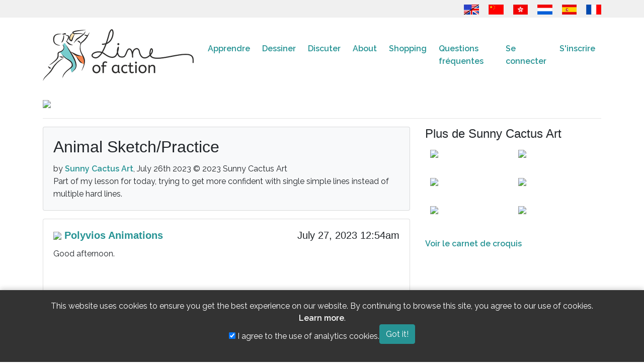

--- FILE ---
content_type: text/html; charset=UTF-8
request_url: https://line-of-action.com/fr/art/view/8795
body_size: 8441
content:
<!DOCTYPE html>
<html lang="fr">
<head>
    <meta charset="utf-8">
    <meta http-equiv="X-UA-Compatible" content="IE=edge">
    <meta name="viewport" content="width=device-width, initial-scale=1">
    <meta name="google-site-verification" content="bku7xJUjlStXQA3iR4EjCG4aTykVJ73AHBaduhY7HCI" />
    <!-- CSRF Token -->
    <meta name="csrf-token" content="zxtiapUTzvsJvjNXG7C6b3zl0Q6ByJuNzsXhgGGA">
    <link rel="me" href="https://mastodon.social/@lineofaction">

    <title>
                  Animal Sketch/Practice by Sunny Cactus Art
          </title>

        <!-- Google tag (gtag.js) -->
    <script async src="https://www.googletagmanager.com/gtag/js?id=G-PN7KQNXBFG"></script>
    
    <!-- Fonts -->
    <link rel="dns-prefetch" href="https://fonts.gstatic.com">
    <link href="https://fonts.googleapis.com/css?family=Raleway:300,400,600&Open+Sans+Condensed:400,500" rel="stylesheet" type="text/css">

    <!-- Fav icons -->
    <link rel="apple-touch-icon" sizes="180x180" href="/apple-touch-icon.png">
    <link rel="icon" type="image/png" href="/favicon-32x32.png" sizes="32x32">
    <link rel="icon" type="image/png" href="/favicon-16x16.png" sizes="16x16">
    <link rel="manifest" href="/manifest.json">
    <link rel="mask-icon" href="/safari-pinned-tab.svg" color="#5bbad5">
    <meta name="theme-color" content="#ffffff">

    <!-- SEO info !-->
    
    <!-- OG Info -->
    <meta property="og:locale" content="fr" />
    <meta property="og:type" content="website" />
        <meta property="og:url" content="https://line-of-action.com/fr/art/view/8795" />
    <meta property="og:site_name" content="Line of Action" />
          <meta property="og:image" content="https://line-of-action.com/img/social/homecover.png" />
      <meta property="og:image:secure_url" content="https://line-of-action.com/img/social/homecover.png" />
    
    <meta property="og:image:width" content="1200" />
    <meta property="og:image:height" content="630" />

   
        
        <!-- Styles -->
        <link href="https://line-of-action.com/assets/css/app0.9.css" rel="stylesheet">
            <link href="https://line-of-action.com/css/toastr.min.css" rel="stylesheet">
    </head>
<body>
    <div id="app">
      <header>
        <div class="flagbar">
  <div class="container">
    <div class="row">
      <div class="col-md-12">
        <a href="https://line-of-action.com/art/view/8795" title="English"><img src="https://line-of-action.com/img/flags/usa-uk.png"></a>
<a href="https://line-of-action.com/zh/art/view/8795" title="简体中文"><img src="https://line-of-action.com/img/flags/china.png"></a>
<a href="https://line-of-action.com/zh-Hant/art/view/8795" title="繁體中文"><img src="https://line-of-action.com/img/flags/hongkong.png"></a>
<a href="https://line-of-action.com/nl/art/view/8795" title="Nederlands"><img src="https://line-of-action.com/img/flags/netherlands.png"></a>
<a href="https://line-of-action.com/es/art/view/8795" title="Español"><img src="https://line-of-action.com/img/flags/spain.png"></a>
<a href="https://line-of-action.com/fr/art/view/8795" title="Français"><img src="https://line-of-action.com/img/flags/france.png"></a>
      </div>
    </div>
  </div>
</div>
        <nav class="navbar navbar-expand-lg navbar-toggleable-md" role="navigation">
            <div class="container">
                <a class="navbar-brand" class="custom-logo-link" rel="home" href="https://line-of-action.com/fr">
                    <img
                                        src="https://line-of-action.com/img/loa-logo.png"
                                        class="custom-logo"
                    alt="Line of Action"
                    itemprop="logo"
                    ></a>
                </a>

                
                
                <button class="navbar-toggler collapsed" type="button" data-toggle="collapse" data-target="#navbarSupportedContent" aria-controls="navbarSupportedContent" aria-expanded="false" aria-label="Toggle navigation">
                  <i class="fa-solid fa-bars"></i>
                  <i class="fa-solid fa-xmark fa-times"></i>
                </button>

                <div class="collapse navbar-collapse" id="navbarSupportedContent">
                  <div class="flagbar">
                    <a href="https://line-of-action.com/art/view/8795" title="English"><img src="https://line-of-action.com/img/flags/usa-uk.png"></a>
<a href="https://line-of-action.com/zh/art/view/8795" title="简体中文"><img src="https://line-of-action.com/img/flags/china.png"></a>
<a href="https://line-of-action.com/zh-Hant/art/view/8795" title="繁體中文"><img src="https://line-of-action.com/img/flags/hongkong.png"></a>
<a href="https://line-of-action.com/nl/art/view/8795" title="Nederlands"><img src="https://line-of-action.com/img/flags/netherlands.png"></a>
<a href="https://line-of-action.com/es/art/view/8795" title="Español"><img src="https://line-of-action.com/img/flags/spain.png"></a>
<a href="https://line-of-action.com/fr/art/view/8795" title="Français"><img src="https://line-of-action.com/img/flags/france.png"></a>
                  </div>
                    <!-- Left Side Of Navbar -->
                    <ul class="navbar-nav mr-auto">
                      
                      <li class="nav-item dropdown ">
                          <span class="mobiledropdowntoggle">+</span>
                          <a class="nav-link" href="https://line-of-action.com/fr/lessons-tips">
                            Apprendre
                          </a>
                          <div class="dropdown-menu" aria-labelledby="navbarDropdown">
                              <a class="dropdown-item " href="https://line-of-action.com/fr/category/technique">Améliorer la technique</a>
                              <a class="dropdown-item " href="https://line-of-action.com/fr/category/anatomy">Compréhension approfondie de l&#039;anatomie</a>
                              <a class="dropdown-item " href="https://line-of-action.com/fr/category/student-spotlight">À vos camarades</a>
                              <a class="dropdown-item " href="https://line-of-action.com/fr/category/other-resources">Autres ressources</a>
                            </div>
                      </li>

                      <li class="nav-item dropdown ">
                          <span class="mobiledropdowntoggle">+</span>
                          <a class="nav-link" href="https://line-of-action.com/fr/practice-tools">Dessiner</a>

                          <div class="dropdown-menu" aria-labelledby="navbarDropdown">
                            <a class="dropdown-item " href="https://line-of-action.com/fr/practice-tools/app#/figure-drawing">Étude de dessiner le corps humain</a>
                            <a class="dropdown-item " href="https://line-of-action.com/fr/practice-tools/app#/animal-drawing">Animaux</a>
                            <a class="dropdown-item " href="https://line-of-action.com/fr/practice-tools/app#/faces-expressions">Visages &amp; expressions</a>
                            <a class="dropdown-item " href="https://line-of-action.com/fr/practice-tools/app#/hands-feet">Mains &amp; pieds</a>
                            <a class="dropdown-item " href="https://line-of-action.com/fr/practice-tools/app#/still-life">Basic Shapes &amp; Still Life</a>
                            <a class="dropdown-item " href="https://line-of-action.com/fr/practice-tools/app#/environments">Scènes et environnements</a>
                            <a class="dropdown-item " href="https://line-of-action.com/fr/360-views/figure-drawing">Vues à 360°</a>
                          </div>
                      </li>

                      <li class="nav-item dropdown ">
                        <span class="mobiledropdowntoggle">+</span>
                          <a class="nav-link" href="https://line-of-action.com/fr/forums">Discuter</a>
                          <div class="dropdown-menu" aria-labelledby="navbarDropdown">
                            <a class="dropdown-item " href="https://line-of-action.com/fr/forums/forum/critique">La critique</a>
                            <a class="dropdown-item " href="https://line-of-action.com/fr/forums/forum/practice-advice">Pratique &amp; conseil</a>
                            <a class="dropdown-item " href="https://line-of-action.com/fr/forums/forum/shop-talk">Discuter de tout</a>
                            <a class="dropdown-item " href="https://line-of-action.com/fr/forums/forum/support-suggestions">Soutiens et suggestions</a>
                            <a class="dropdown-item " href="https://line-of-action.com/fr/groups/all">Groupes d&#039;étude</a>
                            <a class="dropdown-item " href="https://line-of-action.com/fr/community-guidelines">Règles de la communauté</a>
                          </div>
                      </li>

                      <li class="nav-item ">
                          <a class="nav-link" href="https://line-of-action.com/fr/about">About</a>
                      </li>


                      <li class="nav-item dropdown ">
                          <span class="mobiledropdowntoggle">+</span>
                          <a class="nav-link" href="https://line-of-action.com/fr/store">Shopping</a>

                          <div class="dropdown-menu" aria-labelledby="navbarDropdown">
                            <a class="dropdown-item " href="https://line-of-action.com/fr/membership"><i class="fa-solid fa-pencil" aria-hidden></i> Abonnements</a>
                            <a class="dropdown-item " href="https://line-of-action.com/fr/store/payasyougo"><i class="fa-solid fa-paint-brush" aria-hidden></i> Payer au fur et à mesure</a>


                            <a class="dropdown-item " href="https://line-of-action.com/fr/store/photobundles"><i class="fa-solid fa-images" aria-hidden></i> Obtenir plus de photos</a>
                            <a class="dropdown-item " href="https://line-of-action.com/fr/store/giftcodes"><i class="fa-solid fa-gift" aria-hidden></i> Cartes cadeaux</a>
                            <a class="dropdown-item " href="https://line-of-action.com/fr/store/books"><i class="fa-solid fa-book" aria-hidden></i> Livres et autres ressources</a>
                          </div>
                      </li>

                      <li class="nav-item dropdown ">
                          <span class="mobiledropdowntoggle">+</span>
                          <a class="nav-link" href="https://line-of-action.com/fr/faq">Questions fréquentes</a>

                          <div class="dropdown-menu" aria-labelledby="navbarDropdown">
                            <a class="dropdown-item " href="https://line-of-action.com/fr/photographers">Photo submissions</a>
                          </div>
                      </li>
                    </ul>

                    <!-- Right Side Of Navbar -->
                    <ul class="navbar-nav ml-auto">
                        <!-- Authentication Links -->
                                                    <li class="nav-item">
                                <a class="nav-link" href="https://line-of-action.com/fr/login">Se connecter</a>
                            </li>
                            <li class="nav-item">
                                <a class="nav-link" href="https://line-of-action.com/fr/register">S&#039;inscrire</a>
                            </li>
                                            </ul>
                </div>
            </div>
        </nav>
    </header>
<div class="clearfix" ></div>

<div class="container">
  <div class="row">

    <div class="col-lg-12">
            <main class="content">
                    <div class="row">
    <div class="col-sm-12">
                <img src="https://lineofaction.s3.us-west-2.amazonaws.com/52050/conversions/art-312815-1690407612-extralarge.jpg?X-Amz-Content-Sha256=UNSIGNED-PAYLOAD&X-Amz-Algorithm=AWS4-HMAC-SHA256&X-Amz-Credential=AKIAIZE2523KZPI73CMQ%2F20260119%2Fus-west-2%2Fs3%2Faws4_request&X-Amz-Date=20260119T101422Z&X-Amz-SignedHeaders=host&X-Amz-Expires=1800&X-Amz-Signature=e480313b1430d42fefbb706bbecb8dd16fe082a002f72aeca643bee4601cec82">
            </div>
   </div>
   <hr>
   <div class="row">
     <div class="col-md-8">
       <div class="card bg-light">
         <div class="card-body">
                      <h1 class="card-title">Animal Sketch/Practice</h1>
           <span class="imageauthor">by <a href="https://line-of-action.com/fr/forums/users/312815">Sunny Cactus Art</a>, July 26th 2023</span>
           <span class="copyright">&copy; 2023 Sunny Cactus Art</span>
           <div class="description">
               Part of my lesson for today, trying to get more confident with single simple lines instead of multiple hard lines.
          </div>
        </div>
      </div>


      
                              <div class="card comment
user-58077
" data-commentid="67406"
id="comment-67406">
  <div class="card-body">
    <h5 class="card-title">
                        <a href="https://line-of-action.com/fr/forums/users/58077">
            <img src="https://lineofaction.s3.us-west-2.amazonaws.com/22798/user-1614176007.jpeg?X-Amz-Content-Sha256=UNSIGNED-PAYLOAD&X-Amz-Algorithm=AWS4-HMAC-SHA256&X-Amz-Credential=AKIAIZE2523KZPI73CMQ%2F20260119%2Fus-west-2%2Fs3%2Faws4_request&X-Amz-Date=20260119T101422Z&X-Amz-SignedHeaders=host&X-Amz-Expires=1800&X-Amz-Signature=8c0e4abc28a3008347a33ed8404c7a030ce35fed349f8d28a3f4e10e5990827d" width="50" height="50" class="avatar">
          </a>
          <a href="https://line-of-action.com/fr/forums/users/58077">Polyvios Animations</a>
                        
    <time class="entry-date float-right">July 27, 2023 12:54am</time>
    </h5>
    <div class="card-text">
      Good afternoon.<br>
<br>
<br>
<br>
Say, I think that your linear economy of animal drawing is getting better with each new sketch, but I feel that these gesture drawings of those could use a little bit more pushing. Keep up the greater work!
    </div>

    


    
    
      </div>

                  </div>
                        
              </div>

      <div class="col-md-4">
      

        <h2>Plus de Sunny Cactus Art</h2>
        <ul class="gallery">
                <li>
          <a href="https://line-of-action.com/fr/art/view/8796">
            <img src="https://lineofaction.s3.us-west-2.amazonaws.com/52051/conversions/art-312815-1690407654-thumb.jpg?X-Amz-Content-Sha256=UNSIGNED-PAYLOAD&X-Amz-Algorithm=AWS4-HMAC-SHA256&X-Amz-Credential=AKIAIZE2523KZPI73CMQ%2F20260119%2Fus-west-2%2Fs3%2Faws4_request&X-Amz-Date=20260119T101422Z&X-Amz-SignedHeaders=host&X-Amz-Expires=1800&X-Amz-Signature=1cd44a47dcb1b50c295af5784a2043a6a43303d2d8675e8d5d3a3e7b4248b52a">
          </a>
        </li>
                <li>
          <a href="https://line-of-action.com/fr/art/view/8724">
            <img src="https://lineofaction.s3.us-west-2.amazonaws.com/51606/conversions/art-312815-1688190772-thumb.jpg?X-Amz-Content-Sha256=UNSIGNED-PAYLOAD&X-Amz-Algorithm=AWS4-HMAC-SHA256&X-Amz-Credential=AKIAIZE2523KZPI73CMQ%2F20260119%2Fus-west-2%2Fs3%2Faws4_request&X-Amz-Date=20260119T101422Z&X-Amz-SignedHeaders=host&X-Amz-Expires=1800&X-Amz-Signature=aec1d669227ce93023a065541581302af7996258721106ea437f547f5b4b0f66">
          </a>
        </li>
                <li>
          <a href="https://line-of-action.com/fr/art/view/8723">
            <img src="https://lineofaction.s3.us-west-2.amazonaws.com/51605/conversions/art-312815-1688190710-thumb.jpg?X-Amz-Content-Sha256=UNSIGNED-PAYLOAD&X-Amz-Algorithm=AWS4-HMAC-SHA256&X-Amz-Credential=AKIAIZE2523KZPI73CMQ%2F20260119%2Fus-west-2%2Fs3%2Faws4_request&X-Amz-Date=20260119T101422Z&X-Amz-SignedHeaders=host&X-Amz-Expires=1800&X-Amz-Signature=789cbd5be5792e63cf842b7fad6cbbd8c3f88afc5cdee1462dfcc5a7047a8487">
          </a>
        </li>
                <li>
          <a href="https://line-of-action.com/fr/art/view/8722">
            <img src="https://lineofaction.s3.us-west-2.amazonaws.com/51604/conversions/art-312815-1688190701-thumb.jpg?X-Amz-Content-Sha256=UNSIGNED-PAYLOAD&X-Amz-Algorithm=AWS4-HMAC-SHA256&X-Amz-Credential=AKIAIZE2523KZPI73CMQ%2F20260119%2Fus-west-2%2Fs3%2Faws4_request&X-Amz-Date=20260119T101422Z&X-Amz-SignedHeaders=host&X-Amz-Expires=1800&X-Amz-Signature=0a026ed450e8bc1c645645c631128233a76991e849f32228894f700707ef04dd">
          </a>
        </li>
                <li>
          <a href="https://line-of-action.com/fr/art/view/8721">
            <img src="https://lineofaction.s3.us-west-2.amazonaws.com/51603/conversions/art-312815-1688190685-thumb.jpg?X-Amz-Content-Sha256=UNSIGNED-PAYLOAD&X-Amz-Algorithm=AWS4-HMAC-SHA256&X-Amz-Credential=AKIAIZE2523KZPI73CMQ%2F20260119%2Fus-west-2%2Fs3%2Faws4_request&X-Amz-Date=20260119T101422Z&X-Amz-SignedHeaders=host&X-Amz-Expires=1800&X-Amz-Signature=a5fe64d52f4e80074665cbb834e0e508caded8fcbaeb9a09349794969989eb16">
          </a>
        </li>
                <li>
          <a href="https://line-of-action.com/fr/art/view/8720">
            <img src="https://lineofaction.s3.us-west-2.amazonaws.com/51602/conversions/art-312815-1688190672-thumb.jpg?X-Amz-Content-Sha256=UNSIGNED-PAYLOAD&X-Amz-Algorithm=AWS4-HMAC-SHA256&X-Amz-Credential=AKIAIZE2523KZPI73CMQ%2F20260119%2Fus-west-2%2Fs3%2Faws4_request&X-Amz-Date=20260119T101422Z&X-Amz-SignedHeaders=host&X-Amz-Expires=1800&X-Amz-Signature=e98623cb13f9deaee28975d0e6a2d77451b047107ce521a32a7a2bb7ddbb17ba">
          </a>
        </li>
                <div class="clearfix"></div>
       </ul>
        <p><a href="https://line-of-action.com/fr/gallery/312815">Voir le carnet de croquis</a></p>
      </div>
    </div>
    <div class="reaction-box" style="display: none;"><!-- container div for reaction system -->
          <ul class="reactions-box"> <!-- Reaction buttons container-->
              <li class="reaction reaction-helpful" data-reaction="Helpful">
                <i class="fa-regular fa-handshake-angle"></i>
                <span class="description">Utile</span>
              </li>
              <li class="reaction reaction-informative" data-reaction="Informative">
                <i class="fa-regular fa-lightbulb"></i>
                <span class="description">Informatif</span>
              </li>
              <li class="reaction reaction-encouraging" data-reaction="Encouraging">
                <i class="fa-regular fa-face-smile-hearts"></i>
                <span class="description">Encourageant</span>
              </li>
              <li class="reaction reaction-discouraging" data-reaction="Discouraging">
                <i class="fa-regular fa-face-sad-tear"></i>
                <span class="description">Décourageant</span>
              </li>
              <li class="reaction reaction-nice" data-reaction="Nice">
                <i class="fa-regular fa-thumbs-up"></i>
                <span class="description">Agréable</span>
              </li>
        </ul>
</div>
<meta name="_token" content="zxtiapUTzvsJvjNXG7C6b3zl0Q6ByJuNzsXhgGGA" />
      </main>
    </div>
  </div>
</div>

<div class="clearfix"></div>
<footer>
  <div class="container">
    <div class="row">
      <div class="col-md-12">
        <nav id="footernav" class="navbar navbar-expand-lg navbar-light">
          <ul class="navbar-nav mr-auto">
            <li class="nav-item">
              <a href="https://line-of-action.com/fr/terms-and-conditions" class="nav-link">Termes et conditions</a>
            </li>
            <li class="nav-item">
              <a href="https://line-of-action.com/fr/privacy-policy" class="nav-link">Privacy policy</a>
            </li>
            <li class="nav-item">
              <a href="https://line-of-action.com/fr/community-guidelines" class="nav-link">Règles de la communauté</a>
            </li>
            <li class="nav-item">
              <a href="https://line-of-action.com/fr/upload-guidelines" class="nav-link">Consignes de téléchargement</a>
            </li>
            <li class="nav-item">
              <a href="https://line-of-action.com/fr/contact" class="nav-link">Contact</a>
            </li>
          </ul>
                    <ul class="navbar-nav ml-auto social-links">
          <li class="nav-item float-right">
              <a href="https://bsky.app/profile/lineofaction.bsky.social"
              class="nav-link"
              aria-label="Go to the Line of Action BlueSky page"
              >
              <i class="fa-brands fa-bluesky" title="Follow us on Bluesky"></i>
              </a>
            </li>

            <li class="nav-item float-right">
              <a href="https://www.instagram.com/lineofaction.art/"
              class="nav-link"
              aria-label="Go to the Line of Action Instagram page"
              >
              <i class="fa-brands fa-instagram" title="Follow us on Instagram"></i>
              </a>
            </li>
            
            <li class="nav-item float-right">
              <a href="https://mastodon.social/@lineofaction"
              class="nav-link"
              aria-label="Go to the Line of Action Mastodon page"
              >
                <i class="fa-brands fa-mastodon" title="Follow us on Mastodon"></i>
              </a>
            </li>

        

            <li class="nav-item float-right">
              <a href="http://fb.me/lineofaction"
              class="nav-link"
              aria-label="Go to the Line of Action Facebook page"
              >
                <i class="fa-brands fa-facebook" title="Follow us on Facebook"></i>
              </a>
            </li>
            <li class="nav-item float-right">
              <a href="https://www.youtube.com/channel/UCq4Apm-rypMuqm7Zy3oQ0BQ"
              class="nav-link"
              aria-label="Go to the Line of Action Youtube page"
              >
                <i class="fa-brands fa-youtube" title="Follow us on Youtube"></i>
              </a>
            </li>
          </ul>
                  </nav>
      </div>
    </div>
    <div class="copyright">
      <p>© Genly Inc, 2010 - 2026, images © their original photographers where labeled</p>
    </div>
  </div>
</footer>

<!-- Scripts -->
<script src="https://code.jquery.com/jquery-3.7.1.min.js" integrity="sha256-/JqT3SQfawRcv/BIHPThkBvs0OEvtFFmqPF/lYI/Cxo=" crossorigin="anonymous"></script>
<script src="https://line-of-action.com/js/general0.1.js"></script>
<script src="https://line-of-action.com/js/toastr.min.js" defer></script>

  <link rel="stylesheet" href="/js/sceditor-3.2.0/minified/themes/default.min.css" />

<script src="/js/sceditor-3.2.0/minified/sceditor.min.js"></script>

<script src="/js/sceditor-3.2.0/minified/formats/bbcode.js"></script>
<script src="/js/sceditor-3.2.0/minified/plugins/plaintext.js"></script>
<script src="/js/sceditor-3.2.0/minified/plugins/undo.js"></script>
<script src="/js/sceditor-3.2.0/minified/plugins/autoyoutube.js"></script>

<script>

    // Get all elements with the class 'my-class'
const wysiwygelements = document.getElementsByClassName('wysiwyg');

sceditor.create(wysiwygelements[0], {
    plugins: 'undo,plaintext,autoyoutube',
	format: 'bbcode',
	style: '/js/sceditor-3.2.0/minified/themes/content/default.min.css',
    toolbar: 'bold,italic|bulletlist|image|quote,link,unlink|source',
    bbcodeTrim: true,
    emoticonsEnabled: false,
    pastetext: {
        addButton: false,
        enabled: true // Set to true to start in enabled state
    },
});
</script>  <script>
  window.reactCommentID = 0;
$( document ).ready(function() {

  $('html').click(function() {
     $(".reaction-box").hide();
  });

  $('a.react').click(function(event) {
    event.preventDefault();
    event.stopPropagation();
    var position =$(this).offset().top - 200;
    window.reactCommentID = $(this).parent().parent().data( 'commentid' );
    $(".reaction-box").show();
    $(".reaction-box").css("top", position);
  });

  $('ul.reactions-box li').click(function(event) {
    event.preventDefault();
    $('ul.reactions-box li').removeClass('clicked');
    $(this).addClass('clicked');
    var reaction = $(this).data('reaction');
    console.log(window.reactCommentID);
    var data = {
      reactable_type: 'comment',
      reactable_id: window.reactCommentID,
      reaction: reaction
    }
    $.ajaxSetup({
                      headers: {
                          'X-CSRF-TOKEN': $('meta[name="_token"]').attr('content')
                      }
                  });

    $.ajax({
                    url: "https://line-of-action.com/fr/react/send",
                    method: 'post',
                    data: data,
                    success: function(result){
                      if (result.id) {
                          $("#comment-"+result.id).find(".btn.react").empty().html(result.reaction);
                      }
                    }
                  });

    setTimeout(function () {
      $('ul.reactions-box li').removeClass('clicked');
      setTimeout(function () {
        $(".reaction-box").hide();
      }, 300);
    }, 300);
  });
});

$( document ).ready(function() {

    $('a.revealimage').click(function(event) {
      event.preventDefault();
      $('.sensitivesubject_alert').after('<img src="https://lineofaction.s3.us-west-2.amazonaws.com/52050/conversions/art-312815-1690407612-extralarge.jpg?X-Amz-Content-Sha256=UNSIGNED-PAYLOAD&amp;X-Amz-Algorithm=AWS4-HMAC-SHA256&amp;X-Amz-Credential=AKIAIZE2523KZPI73CMQ%2F20260119%2Fus-west-2%2Fs3%2Faws4_request&amp;X-Amz-Date=20260119T101422Z&amp;X-Amz-SignedHeaders=host&amp;X-Amz-Expires=1800&amp;X-Amz-Signature=e480313b1430d42fefbb706bbecb8dd16fe082a002f72aeca643bee4601cec82">');
      $('.sensitivesubject_alert').hide();
    });

    $('a.reply').click(function(event) {
			event.preventDefault();
			var parentDiv = $(this).parent().parent('.card.comment');
			var commentID = parentDiv.data('commentid');
			var commentform = $('#commentform');
			commentform.find('input[name=parent]').val(commentID);
      tinymce.remove();
			$(parentDiv).append(commentform);
			document.getElementById("commentform").scrollIntoView();
      tinymce.execCommand('mceAddControl', true, 'content');

      tinymce.init({
        selector: 'textarea.wysiwyg',  // change this value according to your HTML
        branding: false,
        menubar: false,
        toolbar: 'undo redo bold italic blockquote link image code',
        plugins: 'code link image bbcode',
        object_resizing : false,
        link_title: false,
        target_list: false,
       image_description: false,
       image_dimensions:false,
       setup: function (editor) {
            editor.on('change', function (e) {
                editor.save();
            });
        }
      });
		});
});
</script>
<script>
try {
  messaging.onMessage(function(payload) {
    toastr.info(payload.notification.body, payload.notification.title, {onclick: function() {window.location.href = payload.notification.click_action}})
  });
} catch {

}

window.onload = function () {
toastr.options = {
  "closeButton": true,
  "debug": false,
  "newestOnTop": false,
  "progressBar": false,
  "positionClass": "toast-top-right",
  "preventDuplicates": false,
  "onclick": null,
  "showDuration": "300",
  "hideDuration": "1000",
  "timeOut": "5000",
  "extendedTimeOut": "1000",
  "showEasing": "swing",
  "hideEasing": "linear",
  "showMethod": "fadeIn",
  "hideMethod": "fadeOut"
}



}
</script>

<script>
$( document ).ready(function() {
  $('.mobiledropdowntoggle').click(function(event) {
    $(this).parent().toggleClass('show');
    $(this).parent().find('.dropdown-menu').toggleClass('show');
  });
});
</script>
 <style>
    .cookie-consent-banner {
        position: fixed;
        bottom: 0;
        left: 0;
        width: 100%;
        background-color: #333;
        color: white;
        padding: 20px;
        text-align: center;
        z-index: 1000;
        box-shadow: 0 -2px 10px rgba(0, 0, 0, 0.2);
    }
    .cookie-consent-banner .container {
        display: flex;
        justify-content: center;
        align-items: center;
        gap: 20px;
        flex-wrap: wrap;
    }
    .cookie-consent-banner p {
        margin: 0;
        line-height: 1.5;
    }
    .cookie-consent-banner a {
        color: #fff;
    }
</style>

<div id="cookie-consent-banner" class="cookie-consent-banner" style="display: none;">
    <div class="container">
        <p>
            This website uses cookies to ensure you get the best experience on our website.
            By continuing to browse this site, you agree to our use of cookies.
            <a href="/privacy-policy" class="text-underline">Learn more</a>.
        </p>
        <div class="cookie-options">
            <label>
                <input type="checkbox" id="analytics-consent" checked>
                I agree to the use of analytics cookies.
            </label>
        </div>
        <button id="accept-cookies" class="btn btn-primary">
            Got it!
        </button>
    </div>
</div>

<script>


    document.addEventListener('DOMContentLoaded', function() {
        const consentBanner = document.getElementById('cookie-consent-banner');
        const acceptButton = document.getElementById('accept-cookies');
        const analyticsCheckbox = document.getElementById('analytics-consent');
        let userconsent = false;
        let useranalyticsconsent = false;

        
        
        const consentState = localStorage.getItem('cookieConsent');
        if (consentState !== 'accepted' && userconsent == false) {
            consentBanner.style.display = 'block';
        } else {
            const analyticsConsent = localStorage.getItem('analyticsConsent');
            if (analyticsConsent === 'true' || useranalyticsconsent) {
                loadGoogleAnalytics();
            }
        }

        // Handle the accept button click
        acceptButton.addEventListener('click', function() {
            localStorage.setItem('cookieConsent', 'accepted');
            const userConsent = analyticsCheckbox.checked ? 'true' : 'false';
            localStorage.setItem('analyticsConsent', userConsent);
            consentBanner.style.display = 'none';

                        
            // If user consented, load the analytics script
            if (userConsent === 'true') {
                loadGoogleAnalytics();
            }
        });
    });

    function loadGoogleAnalytics() {
                    window.dataLayer = window.dataLayer || [];
             function gtag(){dataLayer.push(arguments);}
             gtag('js', new Date());
            gtag('config', 'G-PN7KQNXBFG');
          }
</script></body>
</html>
